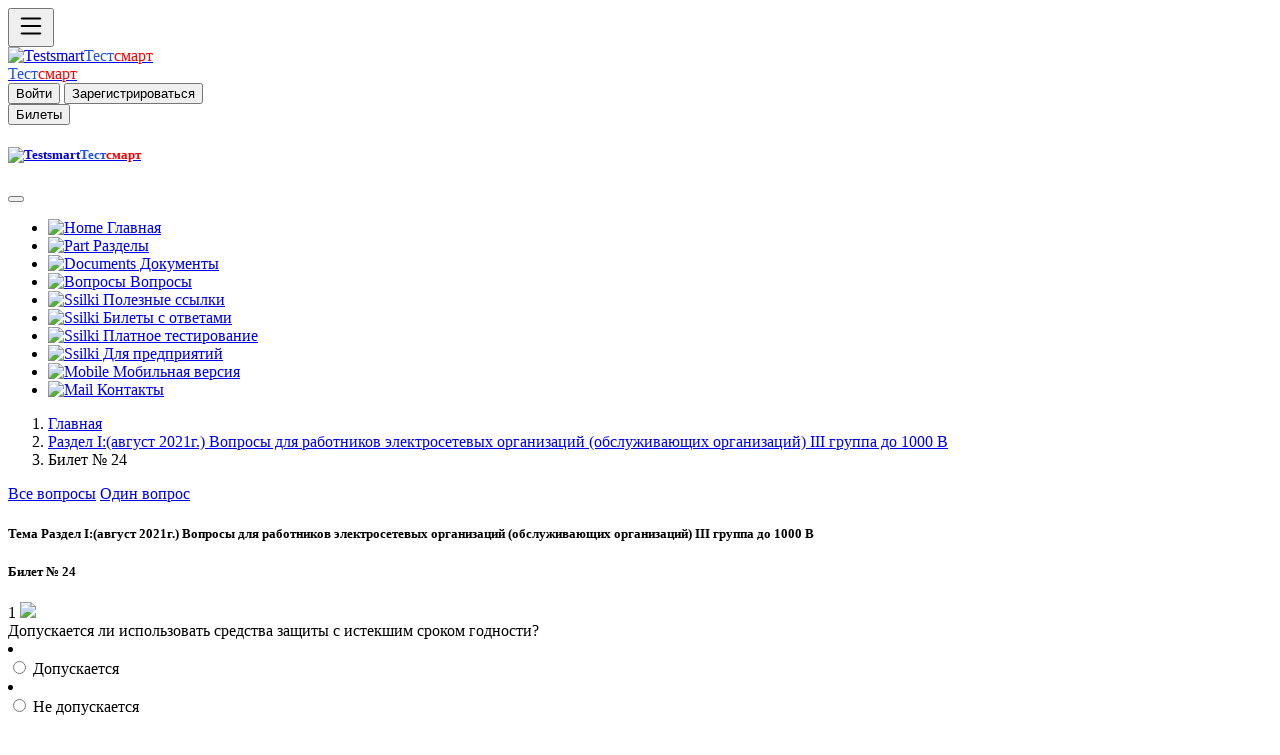

--- FILE ---
content_type: text/html; charset=UTF-8
request_url: https://testsmart.ru/oxrana/full/704/24/
body_size: 10282
content:
<!doctype html>
<html><head>
<meta charset="utf-8">
<meta http-equiv="X-UA-Compatible" content="IE=edge">
<meta name="viewport" content="width=device-width, initial-scale=1">
<title>Билет № 24 | Тест смарт онлайн тестирование бесплатно. Вопросы и ответы Ростехнадзора.</title>
<meta name="description" content="Раздел I:(август 2021г.) Вопросы для работников электросетевых организаций (обслуживающих организаций) III  группа  до 1000 В Билет № 24  Тест смарт онлайн тестирование бесплатно. Вопросы и ответы Ростехнадзора.">
<meta name="keywords" content="Раздел I:(август 2021г.) Вопросы для работников электросетевых организаций (обслуживающих организаций) III  группа  до 1000 В Билет № 24 тестирование, бесплатно">
<meta name="abstract" content="Online тестирование, охрана труда, электробезопасность, промышленная безопасность.  Тест смарт онлайн тестирование для аттестации по профессии. Вопросы и ответы Ростехнадзора.">
<meta name="subject" content="Оnline тестирование. Тест смарт онлайн тестирование для аттестации по профессии. Вопросы и ответы.">
<meta http-equiv="Last-Modified" content="Sun, 29 Aug 2021 15:48:34 GMT">
<meta property="og:locale" content="ru_RU"/>
<meta property="og:type" content="article"/>
<meta property="og:title" content="Билет № 24"/>
<meta property="og:description" content="Раздел I:(август 2021г.) Вопросы для работников электросетевых организаций (обслуживающих организаций) III  группа  до 1000 В Билет № 24"/>
<meta property="og:image" content=""/>
<meta property="og:url" content="https://testsmart.ru/oxrana/full/704/24"/>
<meta property="og:site_name" content="Онлайн тестирование по промышленной безопасности электробезопасности и по рабочим профессиям| Тестсмарт онлайн тестирование для аттестации по профессии. Вопросы и ответы"/>
<meta property="og:locale" content="ru_RU"/>
<meta property="og:type" content="article"/>
<meta property="og:title" content=" Билет № 24"/>
<meta property="og:description" content="Раздел I:(август 2021г.) Вопросы для работников электросетевых организаций (обслуживающих организаций) III  группа  до 1000 В Билет № 24"/>
<meta property="og:image" content=""/>
<meta property="og:url" content="https://testsmart.ru/"/>
<meta property="og:site_name" content="Тестсмарт - сайт онлайн тестирования"/>
<meta name="twitter:card" content="summary">
<meta name="twitter:site" content="Автор">
<meta name="twitter:title" content="Онлайн тестирование по промышленной безопасности| Тестсмарт онлайн тестирование для аттестации по профессии. Вопросы и ответы.">
<meta name="twitter:description" content="Раздел I:(август 2021г.) Вопросы для работников электросетевых организаций (обслуживающих организаций) III  группа  до 1000 В Билет № 24 Онлайн проверка знаний.">
<meta name="twitter:image" content="">
<meta itemprop="name" content="Билет № 24"/>
<meta itemprop="description" content="Бесплатное тестирование по вопросам охраны труда, промышленной безопасности (тесты Ростехнадзора), электробезопасности. Онлайн проверка знаний."/>
<meta itemprop="image" content="https://testsmart.ru/apt/im/faq1.jpg"/>
<link rel="shortcut icon" href="/apt/im/favicon.svg" type="image/svg+xml">
<link rel="apple-touch-icon" sizes="57x57" href="/apt/im/apple-icon-57x57.png">
<link rel="apple-touch-icon" sizes="60x60" href="/apt/im/apple-icon-60x60.png">
<link rel="apple-touch-icon" sizes="72x72" href="/apt/im/apple-icon-72x72.png">
<link rel="apple-touch-icon" sizes="76x76" href="/apt/im/apple-icon-76x76.png">
<link rel="apple-touch-icon" sizes="114x114" href="/apt/im/apple-icon-114x114.png">
<link rel="apple-touch-icon" sizes="120x120" href="/apt/im/apple-icon-120x120.png">
<link rel="apple-touch-icon" sizes="144x144" href="/apt/im/apple-icon-144x144.png">
<link rel="apple-touch-icon" sizes="152x152" href="/apt/im/apple-icon-152x152.png">
<link rel="apple-touch-icon" sizes="180x180" href="/apt/im/apple-icon-180x180.png">
<link rel="icon" type="image/png" sizes="192x192"  href="/apt/im/android-icon-192x192.png">
<link rel="icon" type="image/png" sizes="32x32" href="/apt/im/favicon-32x32.png">
<link rel="icon" type="image/png" sizes="96x96" href="/apt/im/favicon-96x96.png">
<link rel="icon" type="image/png" sizes="16x16" href="/apt/im/favicon-16x16.png">
<link rel="manifest" href="/apt/im/manifest.json">
<link rel="manifest" href="/apt/im/yandex-manifest.json">
<link href="/apt/css/bootstrap.min.css" rel="stylesheet">
<link href="/apt/css/style.css" rel="stylesheet" type="text/css">
<!-- HTML5 shim and Respond.js for IE8 support of HTML5 elements and media queries -->
<!-- WARNING: Respond.js doesn't work if you view the page via file:// -->
<!--[if lt IE 9]>
      <script src="https://oss.maxcdn.com/html5shiv/3.7.2/html5shiv.min.js"></script>
      <script src="https://oss.maxcdn.com/respond/1.4.2/respond.min.js"></script>
    <![endif]-->
<!-- jQuery (necessary for Bootstrap's JavaScript plugins) -->
<script src="https://code.jquery.com/jquery.min.js"></script>
<!-- Include all compiled plugins (below), or include individual files as needed -->
<script src="/apt/js/bootstrap.min.js"></script>
<script>
  $(function () { 
    $("[data-toggle='tooltip']").tooltip(); 
  });

</script> 
<!-- Yandex.RTB -->
<script>window.yaContextCb=window.yaContextCb||[]</script>
<script src="https://yandex.ru/ads/system/context.js" async></script>
</head>
<body>
<div class="conteiner">
<div class="op d-flex flex-row bg-light fixed-top shadow-sm border-bottom"  tabindex="1">
<div id="logo" class="d-flex justify-content-start lkp">
<button class="btn btn-light" type="button" data-bs-toggle="offcanvas" data-bs-target="#offcanvasExample" aria-controls="offcanvasExample" ><svg xmlns="http://www.w3.org/2000/svg" width="30" height="30" fill="currentColor" class="bi bi-list" viewBox="0 0 16 16">
  <path fill-rule="evenodd" d="M2.5 12a.5.5 0 0 1 .5-.5h10a.5.5 0 0 1 0 1H3a.5.5 0 0 1-.5-.5zm0-4a.5.5 0 0 1 .5-.5h10a.5.5 0 0 1 0 1H3a.5.5 0 0 1-.5-.5zm0-4a.5.5 0 0 1 .5-.5h10a.5.5 0 0 1 0 1H3a.5.5 0 0 1-.5-.5z"/>
</svg></button>
</div>
<div class="d-flex justify-content-center ckp">
  
<div class="bdf">
  <a class="d-inline-flex link-body-emphasis text-decoration-none" href="/"><img src="/apt/im/fvh.png" class="imba" alt="Testsmart"><span class="fs-3" style="color: #1F50E8">Тест</span><span class="fs-3" style="color: #FF0000">смарт</span></a>
</div>
  <div class="fbd">
  <a class="d-inline-flex link-body-emphasis text-decoration-none" href="/"><span class="fs-5 mt-2" style="color: #1F50E8">Тест</span><span class="fs-5  mt-2" style="color: #FF0000">смарт</span></a>

</div></div>
<div class="d-flex justify-content-end rkp" >
<div id="fdn">
               <button type="submit" class="btn btn-outline-primary  text-end" data-bs-toggle="modal" data-bs-target="#enter">Войти</button>
               <button type="submit" class="btn btn-outline-primary "data-bs-toggle="modal" data-bs-target="#reg" >Зарегистрироваться</button>
        </div>
<div id="sen">
<button type="submit" class="btn btn-outline-secondary" data-bs-toggle="modal" data-bs-target="#bil">
Билеты
</button>
</div>
</div>
</div></div>
<div class="offcanvas offcanvas-start d-flex flex-column flex-shrink-0 p-3 bg-body-tertiary" tabindex="-1" id="offcanvasExample" aria-labelledby="offcanvasExampleLabel">
  <div class="offcanvas-header">
    <h5 class="offcanvas-title" id="offcanvasExampleLabel"><a class="d-inline-flex link-body-emphasis text-decoration-none" href="/"><img src="/apt/im/fvh.png" class="imba" alt="Testsmart"><span class="fs-3" style="color: #1F50E8">Тест</span><span class="fs-3" style="color: #FF0000">смарт</span></a></h5>
    <button type="button" class="btn-close" data-bs-dismiss="offcanvas" aria-label="Закрыть"></button>
  </div>
  <div class="offcanvas-body">
        <div class="nem">
        <ul class="nav nav-pills flex-column mb-auto">
          <li class="nav-item">
          <a href="/" class="nav-link link-body-emphasis fs-5"><img src="/apt/im/hm.png" width="18px" alt="Home"> Главная</a>
          </li>
          <li>
            <a href="/razdel/" class="nav-link link-body-emphasis fs-5"><img src="/apt/im/raz.png" width="18px" alt="Part"> Разделы</a>
          </li>
             <li >
            <a  href="/doc/" class="nav-link link-body-emphasis fs-5"><img src="/apt/im/doc.png" width="18px" alt="Documents"> Документы</a>
          </li>
          <li >
            <a  href="/quest/" class="nav-link link-body-emphasis fs-5"><img src="/apt/im/quest.png" width="18px" alt="Вопросы"> Вопросы</a>
          </li>          
          <li>
            <a href="/ved/" class="nav-link link-body-emphasis fs-5"><img src="/apt/im/ssil.png" width="18px" alt="Ssilki"> Полезные ссылки  </a>
          </li>       
          
             <li>
            <a href="https://my.testsmart.ru/" class="nav-link link-body-emphasis fs-5"><img src="/apt/im/bilet.png" width="18px" alt="Ssilki"> Билеты с ответами</a>
          </li>
             <li>
            <a href="https://ms.testsmart.ru/" class="nav-link link-body-emphasis fs-5"><img src="/apt/im/test.png" width="18px" alt="Ssilki"> Платное тестирование</a>
          </li>
             <li>
            <a href="https://demo.testsmart.ru/" class="nav-link link-body-emphasis fs-5"><img src="/apt/im/pred.png" width="18px" alt="Ssilki"> Для предприятий</a>
          </li>
                     <li>
          <a  href="https://ms.testsmart.ru/phone/"class="nav-link link-body-emphasis fs-5"><img src="/apt/im/phn.png" width="18px" alt="Mobile"> Мобильная версия</a>
           </li>
           <li >
            <a  href="/kontakt/" class="nav-link link-body-emphasis fs-5"><img src="/apt/im/ma.png" width="18px" alt="Mail"> Контакты</a>
          </li>
        </ul> 

  </div>
</div>
</div>
<div class="jp">

<div class="opt"></div> 

<div class="d-flex flex-row">
<div class="rww">
<div class="d-flex justify-content-start ctf">
<nav aria-label="breadcrumb">
<ol class="breadcrumb mx-5" id="gol">
  <li class="breadcrumb-item"><a href="/">Главная</a></li>
  <li class="breadcrumb-item"><a href="/oxrana/full/704">Раздел I:(август 2021г.) Вопросы для работников электросетевых организаций (обслуживающих организаций) III  группа  до 1000 В</a></li>
  <li class="breadcrumb-item active">Билет № 24 </li>
</ol>
</nav></div>
<div class="d-flex justify-content-end fdc" >
<div class="btn-group">
  <a href="/oxrana/full/704/24" class="btn btn-primary active"  aria-current="page">Все вопросы</a>
  <a href="/oxrana/one/704/24" class="btn btn-primary">Один вопрос</a>
</div></div></div></div>  
<div  class="conteiner mt-3">
     <div class="row my-3" >
   <div class="lmen"> </div> 
<div class="tbl">
   
<form name="test">
<div class="card ">
  <div class="card-header">

<h5><strong>
                    Тема  Раздел I:(август 2021г.) Вопросы для работников электросетевых организаций (обслуживающих организаций) III  группа  до 1000 В</strong> </h5>
  </div>
  
    <div class="card-header">

<h5><strong>
                      Билет № 24 </strong> </h5>
  </div><div id="lok">

 <div class="quest">
    1 <img src="/apt/im/pixel.gif" width="20" name="a1"><div itemprop="name">Допускается ли использовать средства защиты с истекшим сроком годности? </div>
</div>

<div class="ans">
    
               <li class="list-group-item">
               <div class="form-check">
     <input class="form-check-input" type="radio" name="r1" value="0" id="box" >
    <label class="form-check-label" for="box">Допускается</label>
    </div>
    </li> 
               <li class="list-group-item">
               <div class="form-check">
     <input class="form-check-input" type="radio" name="r1" value="0" id="box1" >
    <label class="form-check-label" for="box1">Не допускается</label>
    </div>
    </li> 
               <li class="list-group-item">
               <div class="form-check">
     <input class="form-check-input" type="radio" name="r1" value="0" id="box2" >
    <label class="form-check-label" for="box2">Допускается, при отсутствии внешних повреждений</label>
    </div>
    </li> 
               <li class="list-group-item">
               <div class="form-check">
     <input class="form-check-input" type="radio" name="r1" value="0" id="box3" >
    <label class="form-check-label" for="box3">Допускается, с разрешения непосредственного руководителя</label>
    </div>
    </li> 
  
</div></div></div>

         <div class="card"><div id="lok">
 <div class="quest">
     <div itemscope itemtype="http://schema.org/Question">
    2 <img src="/apt/im/pixel.gif" width="20" name="a2"><div itemprop="name">Какие из перечисленных электрозащитных средств и средств индивидуальной защиты не нумеруются для учета при вводе их в эксплуатацию? </div>
</div></div>

<div class="ans">
    
               <li class="list-group-item">
               <div class="form-check">
     <input class="form-check-input" type="radio" name="r2" value="1" id="box4" >
    <label class="form-check-label" for="box4">Каски защитные, диэлектрические ковры, изолирующие подставки, плакаты безопасности, защитные ограждения, штанги для переноса и выравнивания потенциала</label>
    </div>
    </li> 
               <li class="list-group-item">
               <div class="form-check">
     <input class="form-check-input" type="radio" name="r2" value="1" id="box5" >
    <label class="form-check-label" for="box5">Диэлектрические перчатки, галоши, боты</label>
    </div>
    </li> 
               <li class="list-group-item">
               <div class="form-check">
     <input class="form-check-input" type="radio" name="r2" value="1" id="box6" >
    <label class="form-check-label" for="box6">Изолирующие накладки и колпаки</label>
    </div>
    </li> 
               <li class="list-group-item">
               <div class="form-check">
     <input class="form-check-input" type="radio" name="r2" value="1" id="box7" >
    <label class="form-check-label" for="box7">Лестницы приставные и стремянки изолирующие стеклопластиковые</label>
    </div>
    </li> 
  
  
</div></div></div>

             <div class="card"><div id="lok">
 <div class="quest">
     <div itemscope itemtype="http://schema.org/Question">
    3 <img src="/apt/im/pixel.gif" width="20" name="a3"><div itemprop="name">С какой периодичностью должны проверяться наличие и состояние средств защиты работником, ответственным за их состояние, с записью результатов осмотра в журнал? </div>
</div></div>

<div class="ans">
    
               <li class="list-group-item">
               <div class="form-check">
     <input class="form-check-input" type="radio" name="r3" value="2" id="box8" >
    <label class="form-check-label" for="box8">Не реже 1 раза в 6 месяцев, а для переносных заземлений - не реже 1 раза в 3 месяца</label>
    </div>
    </li> 
               <li class="list-group-item">
               <div class="form-check">
     <input class="form-check-input" type="radio" name="r3" value="2" id="box9" >
    <label class="form-check-label" for="box9">Для всех средств защиты 1 раз в 9 месяцев</label>
    </div>
    </li> 
               <li class="list-group-item">
               <div class="form-check">
     <input class="form-check-input" type="radio" name="r3" value="2" id="box10" >
    <label class="form-check-label" for="box10">1 раз в 9 месяцев, а для переносных заземлений - 1 раз в 6 месяцев</label>
    </div>
    </li> 
               <li class="list-group-item">
               <div class="form-check">
     <input class="form-check-input" type="radio" name="r3" value="2" id="box11" >
    <label class="form-check-label" for="box11">Только в ходе годовой инвентаризации материальных средств</label>
    </div>
    </li> 
  
  
</div></div></div>

             <div class="card"><div id="lok">
 <div class="quest">
     <div itemscope itemtype="http://schema.org/Question">
    4 <img src="/apt/im/pixel.gif" width="20" name="a4"><div itemprop="name">Каким образом работник при непосредственном использовании может определить, что электрозащитные средства прошли эксплуатационные испытания и пригодны для применения? </div>
</div></div>

<div class="ans">
    
               <li class="list-group-item">
               <div class="form-check">
     <input class="form-check-input" type="radio" name="r4" value="3" id="box12" >
    <label class="form-check-label" for="box12">По протоколам эксплуатационных испытаний</label>
    </div>
    </li> 
               <li class="list-group-item">
               <div class="form-check">
     <input class="form-check-input" type="radio" name="r4" value="3" id="box13" >
    <label class="form-check-label" for="box13">По штампу или маркировке на средстве защиты</label>
    </div>
    </li> 
               <li class="list-group-item">
               <div class="form-check">
     <input class="form-check-input" type="radio" name="r4" value="3" id="box14" >
    <label class="form-check-label" for="box14">По записи в Журнале испытаний средств защиты</label>
    </div>
    </li> 
               <li class="list-group-item">
               <div class="form-check">
     <input class="form-check-input" type="radio" name="r4" value="3" id="box15" >
    <label class="form-check-label" for="box15">По внешнему виду средств защиты</label>
    </div>
    </li> 
  
  
</div></div></div>

             <div class="card"><div id="lok">
 <div class="quest">
     <div itemscope itemtype="http://schema.org/Question">
    5 <img src="/apt/im/pixel.gif" width="20" name="a5"><div itemprop="name">Как должны маркироваться средства защиты, не выдержавшие испытания? </div>
</div></div>

<div class="ans">
    
               <li class="list-group-item">
               <div class="form-check">
     <input class="form-check-input" type="radio" name="r5" value="4" id="box16" >
    <label class="form-check-label" for="box16">Штамп испытания должен быть перечеркнут красной краской</label>
    </div>
    </li> 
               <li class="list-group-item">
               <div class="form-check">
     <input class="form-check-input" type="radio" name="r5" value="4" id="box17" >
    <label class="form-check-label" for="box17">Штамп испытания должен быть перечеркнут черной краской</label>
    </div>
    </li> 
               <li class="list-group-item">
               <div class="form-check">
     <input class="form-check-input" type="radio" name="r5" value="4" id="box18" >
    <label class="form-check-label" for="box18">Штамп испытания должен быть перечеркнут белой краской</label>
    </div>
    </li> 
               <li class="list-group-item">
               <div class="form-check">
     <input class="form-check-input" type="radio" name="r5" value="4" id="box19" >
    <label class="form-check-label" for="box19">Средство защиты должно быть механически повреждено</label>
    </div>
    </li> 
  
  
</div></div></div>

             <div class="card"><div id="lok">
 <div class="quest">
     <div itemscope itemtype="http://schema.org/Question">
    6 <img src="/apt/im/pixel.gif" width="20" name="a6"><div itemprop="name">Какое значение напряжения должно применяться для испытания основных изолирующих электрозащитных средств, предназначенных для электроустановок напряжением выше 1 до 35 кВ включительно? </div>
</div></div>

<div class="ans">
    
               <li class="list-group-item">
               <div class="form-check">
     <input class="form-check-input" type="radio" name="r6" value="5" id="box20" >
    <label class="form-check-label" for="box20">Равное 3-кратному линейному, но не ниже 40 кВ</label>
    </div>
    </li> 
               <li class="list-group-item">
               <div class="form-check">
     <input class="form-check-input" type="radio" name="r6" value="5" id="box21" >
    <label class="form-check-label" for="box21">Равное 3-кратному линейному, но не более 40 кВ</label>
    </div>
    </li> 
               <li class="list-group-item">
               <div class="form-check">
     <input class="form-check-input" type="radio" name="r6" value="5" id="box22" >
    <label class="form-check-label" for="box22">Равное 3-кратному фазному</label>
    </div>
    </li> 
               <li class="list-group-item">
               <div class="form-check">
     <input class="form-check-input" type="radio" name="r6" value="5" id="box23" >
    <label class="form-check-label" for="box23">Равное 2-кратному фазному</label>
    </div>
    </li> 
  
  
</div></div></div>

             <div class="card"><div id="lok">
 <div class="quest">
     <div itemscope itemtype="http://schema.org/Question">
    7 <img src="/apt/im/pixel.gif" width="20" name="a7"><div itemprop="name">Какая должна быть, как правило, длительность приложения полного испытательного напряжения для изолирующих средств защиты из слоистых диэлектриков? </div>
</div></div>

<div class="ans">
    
               <li class="list-group-item">
               <div class="form-check">
     <input class="form-check-input" type="radio" name="r7" value="6" id="box24" >
    <label class="form-check-label" for="box24">1 минута</label>
    </div>
    </li> 
               <li class="list-group-item">
               <div class="form-check">
     <input class="form-check-input" type="radio" name="r7" value="6" id="box25" >
    <label class="form-check-label" for="box25">2 минуты</label>
    </div>
    </li> 
               <li class="list-group-item">
               <div class="form-check">
     <input class="form-check-input" type="radio" name="r7" value="6" id="box26" >
    <label class="form-check-label" for="box26">3 минуты</label>
    </div>
    </li> 
               <li class="list-group-item">
               <div class="form-check">
     <input class="form-check-input" type="radio" name="r7" value="6" id="box27" >
    <label class="form-check-label" for="box27">5 минут</label>
    </div>
    </li> 
  
  
</div></div></div>

             <div class="card"><div id="lok">
 <div class="quest">
     <div itemscope itemtype="http://schema.org/Question">
    8 <img src="/apt/im/pixel.gif" width="20" name="a8"><div itemprop="name">Какое обучение в обязательном порядке должны пройти сотрудники, чтобы получить допуск к работе на объекте? </div>
</div></div>

<div class="ans">
    
               <li class="list-group-item">
               <div class="form-check">
     <input class="form-check-input" type="radio" name="r8" value="7" id="box28" >
    <label class="form-check-label" for="box28">Обучение на курсах повышения квалификации по специальности</label>
    </div>
    </li> 
               <li class="list-group-item">
               <div class="form-check">
     <input class="form-check-input" type="radio" name="r8" value="7" id="box29" >
    <label class="form-check-label" for="box29">Обучение правилам действия в чрезвычайных ситуациях</label>
    </div>
    </li> 
               <li class="list-group-item">
               <div class="form-check">
     <input class="form-check-input" type="radio" name="r8" value="7" id="box30" >
    <label class="form-check-label" for="box30">Обучение и инструктаж по санитарно-гигиеническим правилам</label>
    </div>
    </li> 
               <li class="list-group-item">
               <div class="form-check">
     <input class="form-check-input" type="radio" name="r8" value="7" id="box31" >
    <label class="form-check-label" for="box31">Обучение мерам пожарной безопасности</label>
    </div>
    </li> 
  
  
</div></div></div>

             <div class="card"><div id="lok">
 <div class="quest">
     <div itemscope itemtype="http://schema.org/Question">
    9 <img src="/apt/im/pixel.gif" width="20" name="a9"><div itemprop="name">При каком количестве людей, единовременно находящихся на этаже здания сооружения, должны быть вывешены на видных местах планы эвакуации людей? </div>
</div></div>

<div class="ans">
    
               <li class="list-group-item">
               <div class="form-check">
     <input class="form-check-input" type="radio" name="r9" value="8" id="box32" >
    <label class="form-check-label" for="box32">10 и более человек</label>
    </div>
    </li> 
               <li class="list-group-item">
               <div class="form-check">
     <input class="form-check-input" type="radio" name="r9" value="8" id="box33" >
    <label class="form-check-label" for="box33">8 и более человек </label>
    </div>
    </li> 
               <li class="list-group-item">
               <div class="form-check">
     <input class="form-check-input" type="radio" name="r9" value="8" id="box34" >
    <label class="form-check-label" for="box34">5 и более человек</label>
    </div>
    </li> 
  
  
</div></div></div>

             <div class="card"><div id="lok">
 <div class="quest">
     <div itemscope itemtype="http://schema.org/Question">
    10 <img src="/apt/im/pixel.gif" width="20" name="a10"><div itemprop="name">В каком случае, в дополнение к плану эвакуации, должна быть разработана инструкция, определяющая действие персонала по эвакуации людей? </div>
</div></div>

<div class="ans">
    
               <li class="list-group-item">
               <div class="form-check">
     <input class="form-check-input" type="radio" name="r10" value="9" id="box35" >
    <label class="form-check-label" for="box35">На объектах с массовым пребыванием людей </label>
    </div>
    </li> 
               <li class="list-group-item">
               <div class="form-check">
     <input class="form-check-input" type="radio" name="r10" value="9" id="box36" >
    <label class="form-check-label" for="box36">На объектах с постоянным пребыванием людей в количестве сорока человек</label>
    </div>
    </li> 
               <li class="list-group-item">
               <div class="form-check">
     <input class="form-check-input" type="radio" name="r10" value="9" id="box37" >
    <label class="form-check-label" for="box37">На объектах с постоянным пребыванием людей в количестве тридцати человек</label>
    </div>
    </li> 
               <li class="list-group-item">
               <div class="form-check">
     <input class="form-check-input" type="radio" name="r10" value="9" id="box38" >
    <label class="form-check-label" for="box38">На объектах с постоянным пребыванием людей в количестве двадцати и более человек</label>
    </div>
    </li> 
  
  
</div></div></div>

             <div class="card"><div id="lok">
 <div class="quest">
     <div itemscope itemtype="http://schema.org/Question">
    11 <img src="/apt/im/pixel.gif" width="20" name="a11"><div itemprop="name">С какой периодичностью на объектах с массовым пребыванием людей должны проводиться практические тренировки по эвакуации людей при пожаре? </div>
</div></div>

<div class="ans">
    
               <li class="list-group-item">
               <div class="form-check">
     <input class="form-check-input" type="radio" name="r11" value="10" id="box39" >
    <label class="form-check-label" for="box39">Не реже одного раза в полугодие</label>
    </div>
    </li> 
               <li class="list-group-item">
               <div class="form-check">
     <input class="form-check-input" type="radio" name="r11" value="10" id="box40" >
    <label class="form-check-label" for="box40">Не реже одного раза в девять месяцев</label>
    </div>
    </li> 
               <li class="list-group-item">
               <div class="form-check">
     <input class="form-check-input" type="radio" name="r11" value="10" id="box41" >
    <label class="form-check-label" for="box41">Не реже одного раза в год</label>
    </div>
    </li> 
               <li class="list-group-item">
               <div class="form-check">
     <input class="form-check-input" type="radio" name="r11" value="10" id="box42" >
    <label class="form-check-label" for="box42">Не реже одного раза в три месяца</label>
    </div>
    </li> 
  
  
</div></div></div>

             <div class="card"><div id="lok">
 <div class="quest">
     <div itemscope itemtype="http://schema.org/Question">
    12 <img src="/apt/im/pixel.gif" width="20" name="a12"><div itemprop="name">Куда должны складываться использованные промасленные обтирочные материалы? </div>
</div></div>

<div class="ans">
    
               <li class="list-group-item">
               <div class="form-check">
     <input class="form-check-input" type="radio" name="r12" value="11" id="box43" >
    <label class="form-check-label" for="box43">В контейнеры из негорючего материала с закрывающейся крышкой </label>
    </div>
    </li> 
               <li class="list-group-item">
               <div class="form-check">
     <input class="form-check-input" type="radio" name="r12" value="11" id="box44" >
    <label class="form-check-label" for="box44">В специальные контейнеры вместимостью не более 1,0 м3 с надписью "Для ветоши"</label>
    </div>
    </li> 
               <li class="list-group-item">
               <div class="form-check">
     <input class="form-check-input" type="radio" name="r12" value="11" id="box45" >
    <label class="form-check-label" for="box45">В деревянные закрывающиеся ящики обработанные огнезащитными составами вместимостью не более 1,5 м3 с надписью "Для ветоши"</label>
    </div>
    </li> 
               <li class="list-group-item">
               <div class="form-check">
     <input class="form-check-input" type="radio" name="r12" value="11" id="box46" >
    <label class="form-check-label" for="box46">В металлические ведра с крышкой и надписью "Для ветоши"</label>
    </div>
    </li> 
  
  
</div></div></div>

             <div class="card"><div id="lok">
 <div class="quest">
     <div itemscope itemtype="http://schema.org/Question">
    13 <img src="/apt/im/pixel.gif" width="20" name="a13"><div itemprop="name">Какие электроустановки и электрические приборы подлежат отключению по окончании рабочего времени? </div>
</div></div>

<div class="ans">
    
               <li class="list-group-item">
               <div class="form-check">
     <input class="form-check-input" type="radio" name="r13" value="12" id="box47" >
    <label class="form-check-label" for="box47">Дежурное освещение</label>
    </div>
    </li> 
               <li class="list-group-item">
               <div class="form-check">
     <input class="form-check-input" type="radio" name="r13" value="12" id="box48" >
    <label class="form-check-label" for="box48">Установки пожаротушения и противопожарного водоснабжения</label>
    </div>
    </li> 
               <li class="list-group-item">
               <div class="form-check">
     <input class="form-check-input" type="radio" name="r13" value="12" id="box49" >
    <label class="form-check-label" for="box49">Установки пожарной и охранно-пожарной сигнализации</label>
    </div>
    </li> 
               <li class="list-group-item">
               <div class="form-check">
     <input class="form-check-input" type="radio" name="r13" value="12" id="box50" >
    <label class="form-check-label" for="box50">Электроустановки и бытовые электроприборы в помещениях, в которых по окончании рабочего времени отсутствует дежурный персонал</label>
    </div>
    </li> 
  
  
</div></div></div>

             <div class="card"><div id="lok">
 <div class="quest">
     <div itemscope itemtype="http://schema.org/Question">
    14 <img src="/apt/im/pixel.gif" width="20" name="a14"><div itemprop="name">С какой периодичностью должна проводиться перекатка пожарных рукавов? </div>
</div></div>

<div class="ans">
    
               <li class="list-group-item">
               <div class="form-check">
     <input class="form-check-input" type="radio" name="r14" value="13" id="box51" >
    <label class="form-check-label" for="box51">Не реже 1 раза в год</label>
    </div>
    </li> 
               <li class="list-group-item">
               <div class="form-check">
     <input class="form-check-input" type="radio" name="r14" value="13" id="box52" >
    <label class="form-check-label" for="box52">Не реже 1 раза в два года</label>
    </div>
    </li> 
               <li class="list-group-item">
               <div class="form-check">
     <input class="form-check-input" type="radio" name="r14" value="13" id="box53" >
    <label class="form-check-label" for="box53">Не реже 1 раза в три года</label>
    </div>
    </li> 
  
  
</div></div></div>

             <div class="card"><div id="lok">
 <div class="quest">
     <div itemscope itemtype="http://schema.org/Question">
    15 <img src="/apt/im/pixel.gif" width="20" name="a15"><div itemprop="name">С какой периодичностью руководитель организации должен обеспечивать проведение проверки работоспособности систем и средств противопожарной защиты объекта? </div>
</div></div>

<div class="ans">
    
               <li class="list-group-item">
               <div class="form-check">
     <input class="form-check-input" type="radio" name="r15" value="14" id="box54" >
    <label class="form-check-label" for="box54">Проверка работоспособности проводится только после ремонта водопроводной сети </label>
    </div>
    </li> 
               <li class="list-group-item">
               <div class="form-check">
     <input class="form-check-input" type="radio" name="r15" value="14" id="box55" >
    <label class="form-check-label" for="box55">Проверка работоспособности проводится только после подключения новых потребителей к водопроводной сети </label>
    </div>
    </li> 
               <li class="list-group-item">
               <div class="form-check">
     <input class="form-check-input" type="radio" name="r15" value="14" id="box56" >
    <label class="form-check-label" for="box56">Проверка работоспособности проводится не реже 1 раза в квартал</label>
    </div>
    </li> 
               <li class="list-group-item">
               <div class="form-check">
     <input class="form-check-input" type="radio" name="r15" value="14" id="box57" >
    <label class="form-check-label" for="box57">Проверка работоспособности проводится не реже 1 раза в год</label>
    </div>
    </li> 
  
  
</div></div></div>

             <div class="card"><div id="lok">
 <div class="quest">
     <div itemscope itemtype="http://schema.org/Question">
    16 <img src="/apt/im/pixel.gif" width="20" name="a16"><div itemprop="name">При каком условии разрешается использовать запас воды, предназначенный для нужд пожаротушения? </div>
</div></div>

<div class="ans">
    
               <li class="list-group-item">
               <div class="form-check">
     <input class="form-check-input" type="radio" name="r16" value="15" id="box58" >
    <label class="form-check-label" for="box58">При условии, что вода используется для хозяйственных нужд, в количестве не более 10 литров</label>
    </div>
    </li> 
               <li class="list-group-item">
               <div class="form-check">
     <input class="form-check-input" type="radio" name="r16" value="15" id="box59" >
    <label class="form-check-label" for="box59">При условии, что вода используется для производственных целей с последующим восстановлением израсходованного количества воды</label>
    </div>
    </li> 
               <li class="list-group-item">
               <div class="form-check">
     <input class="form-check-input" type="radio" name="r16" value="15" id="box60" >
    <label class="form-check-label" for="box60">При условии, что вода используется для производственных целей в случае аварийного прекращения подачи воды по трубопроводу</label>
    </div>
    </li> 
               <li class="list-group-item">
               <div class="form-check">
     <input class="form-check-input" type="radio" name="r16" value="15" id="box61" >
    <label class="form-check-label" for="box61">Использование для хозяйственных и (или) производственных целей запас воды, предназначенный для нужд пожаротушения, запрещается</label>
    </div>
    </li> 
  
  
</div></div></div>

             <div class="card"><div id="lok">
 <div class="quest">
     <div itemscope itemtype="http://schema.org/Question">
    17 <img src="/apt/im/pixel.gif" width="20" name="a17"><div itemprop="name">С какой периодичностью производится проверка работоспособности систем оповещения людей о пожаре? </div>
</div></div>

<div class="ans">
    
               <li class="list-group-item">
               <div class="form-check">
     <input class="form-check-input" type="radio" name="r17" value="16" id="box62" >
    <label class="form-check-label" for="box62">Не реже 1 раза в месяц</label>
    </div>
    </li> 
               <li class="list-group-item">
               <div class="form-check">
     <input class="form-check-input" type="radio" name="r17" value="16" id="box63" >
    <label class="form-check-label" for="box63">Это должны делать ответственные за пожарную безопасность в организации каждые 6 месяцев</label>
    </div>
    </li> 
               <li class="list-group-item">
               <div class="form-check">
     <input class="form-check-input" type="radio" name="r17" value="16" id="box64" >
    <label class="form-check-label" for="box64">Не реже 1 раза в квартал </label>
    </div>
    </li> 
               <li class="list-group-item">
               <div class="form-check">
     <input class="form-check-input" type="radio" name="r17" value="16" id="box65" >
    <label class="form-check-label" for="box65">Не реже 1 раза в год</label>
    </div>
    </li> 
  
  
</div></div></div>

            
</form></div> <div class="rmenn">

 <a class="btn btn-outline-primary m-1" id="knp" href="/oxrana/full/704/1/">Билет № 1</a> <a class="btn btn-outline-primary m-1" id="knp" href="/oxrana/full/704/2/">Билет № 2</a> <a class="btn btn-outline-primary m-1" id="knp" href="/oxrana/full/704/3/">Билет № 3</a> <a class="btn btn-outline-primary m-1" id="knp" href="/oxrana/full/704/4/">Билет № 4</a> <a class="btn btn-outline-primary m-1" id="knp" href="/oxrana/full/704/5/">Билет № 5</a> <a class="btn btn-outline-primary m-1" id="knp" href="/oxrana/full/704/6/">Билет № 6</a> <a class="btn btn-outline-primary m-1" id="knp" href="/oxrana/full/704/7/">Билет № 7</a> <a class="btn btn-outline-primary m-1" id="knp" href="/oxrana/full/704/8/">Билет № 8</a> <a class="btn btn-outline-primary m-1" id="knp" href="/oxrana/full/704/9/">Билет № 9</a> <a class="btn btn-outline-primary m-1" id="knp" href="/oxrana/full/704/10/">Билет № 10</a> <a class="btn btn-outline-primary m-1" id="knp" href="/oxrana/full/704/11/">Билет № 11</a> <a class="btn btn-outline-primary m-1" id="knp" href="/oxrana/full/704/12/">Билет № 12</a> <a class="btn btn-outline-primary m-1" id="knp" href="/oxrana/full/704/13/">Билет № 13</a> <a class="btn btn-outline-primary m-1" id="knp" href="/oxrana/full/704/14/">Билет № 14</a> <a class="btn btn-outline-primary m-1" id="knp" href="/oxrana/full/704/15/">Билет № 15</a> <a class="btn btn-outline-primary m-1" id="knp" href="/oxrana/full/704/16/">Билет № 16</a> <a class="btn btn-outline-primary m-1" id="knp" href="/oxrana/full/704/17/">Билет № 17</a> <a class="btn btn-outline-primary m-1" id="knp" href="/oxrana/full/704/18/">Билет № 18</a> <a class="btn btn-outline-primary m-1" id="knp" href="/oxrana/full/704/19/">Билет № 19</a> <a class="btn btn-outline-primary m-1" id="knp" href="/oxrana/full/704/20/">Билет № 20</a> <a class="btn btn-outline-primary m-1" id="knp" href="/oxrana/full/704/21/">Билет № 21</a> <a class="btn btn-outline-primary m-1" id="knp" href="/oxrana/full/704/22/">Билет № 22</a> <a class="btn btn-outline-primary m-1" id="knp" href="/oxrana/full/704/23/">Билет № 23</a> <a class="btn btn-outline-primary m-1" id="knp" href="/oxrana/full/704/24/">Билет № 24</a>              
</div> 
<div  class="conteiner">
     <div class="row my-3">
 <div class="lmen"></div>  
<div class="tbl">
<div class="card p-3">
<form name="res">
    <input type="hidden" name="test" value="Билет 24">
    <input type="hidden" name="regname" value="">
    <input type="hidden" name="score" value="">
    <input type="hidden" name="attempt" value="">  
    <div align="center">
       <div style="margin:30px;width:30%;"> <input class="btn btn-primary center-block btn-lg"  type="button" value="Отвечаю" onClick="check();result()" name="but"></div>
      <a href="https://my.testsmart.ru/bilet/704" target="_blank" class="btn btn-primary btn-lg m-2" type="button">Билеты с ответами</a></div><p>&nbsp;</p>            

       <div class="input-group"><textarea name="mark" class="form-control" cols="30" rows="7"  readonly></textarea></div>

  </div>
</form></div></div> 
<script type="text/JavaScript" language="JavaScript" >
var ans0 = new Array('0100','1000','1000','0100','1000','1000','0001','0001','100','1000','1000','1000','0001','100','0010','0001','0010');
var ball = new Array(1);

testName = 'Билет 24';
showCorrWrong = true;
maxAttempts = 1;
startDoc = testName;
testDoc = testName+'1';

imgYes = new Image;
imgNo = new Image;
imgYes.src = '/apt/im/yes.png';
imgNo.src = '/apt/im/no.png';

regname='';
score=0;
score0=0;
attempt=0;  
      </script>
   <script type="text/JavaScript" language="JavaScript" src="/apt/jjs/sPage.js"></script>
</div>
 <div class="rment">

 <a class="btn btn-outline-primary m-1" id="knp" href="/oxrana/full/704/1/">Билет № 1</a> <a class="btn btn-outline-primary m-1" id="knp" href="/oxrana/full/704/2/">Билет № 2</a> <a class="btn btn-outline-primary m-1" id="knp" href="/oxrana/full/704/3/">Билет № 3</a> <a class="btn btn-outline-primary m-1" id="knp" href="/oxrana/full/704/4/">Билет № 4</a> <a class="btn btn-outline-primary m-1" id="knp" href="/oxrana/full/704/5/">Билет № 5</a> <a class="btn btn-outline-primary m-1" id="knp" href="/oxrana/full/704/6/">Билет № 6</a> <a class="btn btn-outline-primary m-1" id="knp" href="/oxrana/full/704/7/">Билет № 7</a> <a class="btn btn-outline-primary m-1" id="knp" href="/oxrana/full/704/8/">Билет № 8</a> <a class="btn btn-outline-primary m-1" id="knp" href="/oxrana/full/704/9/">Билет № 9</a> <a class="btn btn-outline-primary m-1" id="knp" href="/oxrana/full/704/10/">Билет № 10</a> <a class="btn btn-outline-primary m-1" id="knp" href="/oxrana/full/704/11/">Билет № 11</a> <a class="btn btn-outline-primary m-1" id="knp" href="/oxrana/full/704/12/">Билет № 12</a> <a class="btn btn-outline-primary m-1" id="knp" href="/oxrana/full/704/13/">Билет № 13</a> <a class="btn btn-outline-primary m-1" id="knp" href="/oxrana/full/704/14/">Билет № 14</a> <a class="btn btn-outline-primary m-1" id="knp" href="/oxrana/full/704/15/">Билет № 15</a> <a class="btn btn-outline-primary m-1" id="knp" href="/oxrana/full/704/16/">Билет № 16</a> <a class="btn btn-outline-primary m-1" id="knp" href="/oxrana/full/704/17/">Билет № 17</a> <a class="btn btn-outline-primary m-1" id="knp" href="/oxrana/full/704/18/">Билет № 18</a> <a class="btn btn-outline-primary m-1" id="knp" href="/oxrana/full/704/19/">Билет № 19</a> <a class="btn btn-outline-primary m-1" id="knp" href="/oxrana/full/704/20/">Билет № 20</a> <a class="btn btn-outline-primary m-1" id="knp" href="/oxrana/full/704/21/">Билет № 21</a> <a class="btn btn-outline-primary m-1" id="knp" href="/oxrana/full/704/22/">Билет № 22</a> <a class="btn btn-outline-primary m-1" id="knp" href="/oxrana/full/704/23/">Билет № 23</a> <a class="btn btn-outline-primary m-1" id="knp" href="/oxrana/full/704/24/">Билет № 24</a>              
</div> 
<div class="modal fade" id="bil" tabindex="-1" aria-labelledby="bilLabel" aria-hidden="true">
  <div class="modal-dialog">
    <div class="modal-content">
      <div class="modal-header">
        <h1 class="modal-title fs-5" id="r">Вход</h1>
        <button type="button" class="btn-close" data-bs-dismiss="modal" aria-label="Закрыть"></button>
      </div>
      <div class="modal-body">
       <a class="btn btn-outline-primary m-1" id="knp" href="/oxrana/full/704/1/">Билет № 1</a> <a class="btn btn-outline-primary m-1" id="knp" href="/oxrana/full/704/2/">Билет № 2</a> <a class="btn btn-outline-primary m-1" id="knp" href="/oxrana/full/704/3/">Билет № 3</a> <a class="btn btn-outline-primary m-1" id="knp" href="/oxrana/full/704/4/">Билет № 4</a> <a class="btn btn-outline-primary m-1" id="knp" href="/oxrana/full/704/5/">Билет № 5</a> <a class="btn btn-outline-primary m-1" id="knp" href="/oxrana/full/704/6/">Билет № 6</a> <a class="btn btn-outline-primary m-1" id="knp" href="/oxrana/full/704/7/">Билет № 7</a> <a class="btn btn-outline-primary m-1" id="knp" href="/oxrana/full/704/8/">Билет № 8</a> <a class="btn btn-outline-primary m-1" id="knp" href="/oxrana/full/704/9/">Билет № 9</a> <a class="btn btn-outline-primary m-1" id="knp" href="/oxrana/full/704/10/">Билет № 10</a> <a class="btn btn-outline-primary m-1" id="knp" href="/oxrana/full/704/11/">Билет № 11</a> <a class="btn btn-outline-primary m-1" id="knp" href="/oxrana/full/704/12/">Билет № 12</a> <a class="btn btn-outline-primary m-1" id="knp" href="/oxrana/full/704/13/">Билет № 13</a> <a class="btn btn-outline-primary m-1" id="knp" href="/oxrana/full/704/14/">Билет № 14</a> <a class="btn btn-outline-primary m-1" id="knp" href="/oxrana/full/704/15/">Билет № 15</a> <a class="btn btn-outline-primary m-1" id="knp" href="/oxrana/full/704/16/">Билет № 16</a> <a class="btn btn-outline-primary m-1" id="knp" href="/oxrana/full/704/17/">Билет № 17</a> <a class="btn btn-outline-primary m-1" id="knp" href="/oxrana/full/704/18/">Билет № 18</a> <a class="btn btn-outline-primary m-1" id="knp" href="/oxrana/full/704/19/">Билет № 19</a> <a class="btn btn-outline-primary m-1" id="knp" href="/oxrana/full/704/20/">Билет № 20</a> <a class="btn btn-outline-primary m-1" id="knp" href="/oxrana/full/704/21/">Билет № 21</a> <a class="btn btn-outline-primary m-1" id="knp" href="/oxrana/full/704/22/">Билет № 22</a> <a class="btn btn-outline-primary m-1" id="knp" href="/oxrana/full/704/23/">Билет № 23</a> <a class="btn btn-outline-primary m-1" id="knp" href="/oxrana/full/704/24/">Билет № 24</a>

      </div>

    </div>
  </div>
</div>
</div>
<div class="container m-5" id="footer">
  <footer class="row row-cols-1 row-cols-sm-2 row-cols-md-5 py-5 my-5 border-top" id="footer">
    <div class="col mb-3">
      <a href="/" class="d-flex align-items-center mb-3 link-body-emphasis text-decoration-none">
        <svg class="bi me-2" width="40" height="32"><use xlink:href="#bootstrap"></use></svg>
      </a>
      <p class="text-body-secondary">© 2011-2026 All Rights Reserved.</p>
    </div>

    <div class="col mb-3">

    </div>

   <div class="col mb-3">
      <h5>Разделы</h5>
      <ul class="nav flex-column">
        <li class="nav-item mb-2"><a href="/" class="nav-link p-0 text-body-secondary">Главная</a></li>
        <li class="nav-item mb-2"><a href="/razdel/" class="nav-link p-0 text-body-secondary">Разделы</a></li>
        <li class="nav-item mb-2"><a href="/doc/" class="nav-link p-0 text-body-secondary">Документы</a></li>
        
        <li class="nav-item mb-2"><a href="/kontakt/" class="nav-link p-0 text-body-secondary">Контакты</a></li>
      </ul>
    </div>

    <div class="col mb-3">
      <h5>Сервисы</h5>
      <ul class="nav flex-column">
        <li class="nav-item mb-2"><a href="https://demo.testsmart.ru/" class="nav-link p-0 text-body-secondary">Для предприятий</a></li>
        <li class="nav-item mb-2"><a href="https://my.testsmart.ru/" class="nav-link p-0 text-body-secondary">Магазин</a></li>
        <li class="nav-item mb-2"><a href="https://mss.testsmart.ru/" class="nav-link p-0 text-body-secondary">Тестирование</a></li>
        <li class="nav-item mb-2"><a href="/ved/" class="nav-link p-0 text-body-secondary">Инструкции</a></li>
       
      </ul>
    </div>

    <div class="col mb-3">
      <h5>Полезные ссылки</h5>
      <ul class="nav flex-column">
        <li class="nav-item mb-2"><a href="https://gosnadzor.ru/" class="nav-link p-0 text-body-secondary">Ростехназор</a></li>
        <li class="nav-item mb-2"><a href="https://eisot.rosmintrud.ru/" class="nav-link p-0 text-body-secondary">Минтруда</a></li>
        <li class="nav-item mb-2"><a href="https://rostransnadzor.gov.ru/" class="nav-link p-0 text-body-secondary">Минтранспорта</a></li>
        <li class="nav-item mb-2"><a href="http://pravo.gov.ru/" class="nav-link p-0 text-body-secondary">Портал документов</a></li>
        <li class="nav-item mb-2"><a href="https://mchs.gov.ru" class="nav-link p-0 text-body-secondary">МЧС</a></li>
      </ul>
    </div>

  </footer>
</div>  
<footer class="container col my-5" id="foott">
        <p>Copyright © 2011-2026 All Rights Reserved. Template by <a href="https://www.crazyjoe.ru/">"Crazy Joe"</a></p>
      </footer>
    <div style="display:none"> <!--LiveInternet counter--><a href="https://www.liveinternet.ru/click"
target="_blank"><img id="licnt6E1A" width="88" height="15" style="border:0" 
title="LiveInternet: показано число посетителей за сегодня"
src="[data-uri]"
alt=""/></a><script>(function(d,s){d.getElementById("licnt6E1A").src=
"https://counter.yadro.ru/hit?t26.6;r"+escape(d.referrer)+
((typeof(s)=="undefined")?"":";s"+s.width+"*"+s.height+"*"+
(s.colorDepth?s.colorDepth:s.pixelDepth))+";u"+escape(d.URL)+
";h"+escape(d.title.substring(0,150))+";"+Math.random()})
(document,screen)</script><!--/LiveInternet-->
<!-- Yandex.Metrika informer -->
<a href="https://metrika.yandex.ru/stat/?id=21637411&amp;from=informer"
target="_blank" rel="nofollow"><img src="https://informer.yandex.ru/informer/21637411/3_1_FFFFFFFF_EFEFEFFF_0_pageviews"
style="width:88px; height:31px; border:0;" alt="Яндекс.Метрика" title="Яндекс.Метрика: данные за сегодня (просмотры, визиты и уникальные посетители)" class="ym-advanced-informer" data-cid="21637411" data-lang="ru" /></a>
<!-- /Yandex.Metrika informer -->

<!-- Yandex.Metrika counter -->
<script type="text/javascript" >
   (function(m,e,t,r,i,k,a){m[i]=m[i]||function(){(m[i].a=m[i].a||[]).push(arguments)};
   m[i].l=1*new Date();
   for (var j = 0; j < document.scripts.length; j++) {if (document.scripts[j].src === r) { return; }}
   k=e.createElement(t),a=e.getElementsByTagName(t)[0],k.async=1,k.src=r,a.parentNode.insertBefore(k,a)})
   (window, document, "script", "https://mc.yandex.ru/metrika/tag.js", "ym");

   ym(21637411, "init", {
        clickmap:true,
        trackLinks:true,
        accurateTrackBounce:true
   });
</script>
<noscript><div><img src="https://mc.yandex.ru/watch/21637411" style="position:absolute; left:-9999px;" alt="" /></div></noscript>
<!-- /Yandex.Metrika counter -->
</div>
</body>
</html>
<div class="modal fade" id="enter" tabindex="-1" aria-labelledby="enterLabel" aria-hidden="true">
  <div class="modal-dialog">
    <div class="modal-content">
      <div class="modal-header">
        <h1 class="modal-title fs-5" id="r">Вход</h1>
        <button type="button" class="btn-close" data-bs-dismiss="modal" aria-label="Закрыть"></button>
      </div>
      <div class="modal-body">
        <form>
  <div class="row mb-3">
    <label for="inputEmail3" class="col-sm-2 col-form-label">Эл. почта</label>
    <div class="col-sm-10">
      <input type="email" class="form-control" id="inputEmail3">
    </div>
  </div>
  <div class="row mb-3">
    <label for="inputPassword3" class="col-sm-2 col-form-label">Пароль</label>
    <div class="col-sm-10">
      <input type="password" class="form-control" id="inputPassword3">
    </div>
  </div>

  <div class="row mb-3">
    <div class="col-sm-10 offset-sm-2">
      <div class="form-check">
        <input class="form-check-input" type="checkbox" id="gridCheck1">
        <label class="form-check-label" for="gridCheck1">
          Запомнить меня
        </label>
      </div>
     
    </div>
  </div>
  <button type="submit" class="btn btn-primary">Войти</button>
</form>
<div class="input-group-text m-2" id="btnGroupAddon1"><a href="/reg/">Регистрация.</a></div>
      </div>

    </div>
  </div>
</div>
<div class="modal fade" id="bil" tabindex="-1" aria-labelledby="bilLabel" aria-hidden="true">
  <div class="modal-dialog">
    <div class="modal-content">
      <div class="modal-header">
        <h1 class="modal-title fs-5" id="r">Билеты</h1>
        <button type="button" class="btn-close" data-bs-dismiss="modal" aria-label="Закрыть"></button>
      </div>
      <div class="modal-body">
        <a class="btn btn-outline-primary m-1" id="knp" href="/oxrana/full/704/1/">Билет № 1</a> <a class="btn btn-outline-primary m-1" id="knp" href="/oxrana/full/704/2/">Билет № 2</a> <a class="btn btn-outline-primary m-1" id="knp" href="/oxrana/full/704/3/">Билет № 3</a> <a class="btn btn-outline-primary m-1" id="knp" href="/oxrana/full/704/4/">Билет № 4</a> <a class="btn btn-outline-primary m-1" id="knp" href="/oxrana/full/704/5/">Билет № 5</a> <a class="btn btn-outline-primary m-1" id="knp" href="/oxrana/full/704/6/">Билет № 6</a> <a class="btn btn-outline-primary m-1" id="knp" href="/oxrana/full/704/7/">Билет № 7</a> <a class="btn btn-outline-primary m-1" id="knp" href="/oxrana/full/704/8/">Билет № 8</a> <a class="btn btn-outline-primary m-1" id="knp" href="/oxrana/full/704/9/">Билет № 9</a> <a class="btn btn-outline-primary m-1" id="knp" href="/oxrana/full/704/10/">Билет № 10</a> <a class="btn btn-outline-primary m-1" id="knp" href="/oxrana/full/704/11/">Билет № 11</a> <a class="btn btn-outline-primary m-1" id="knp" href="/oxrana/full/704/12/">Билет № 12</a> <a class="btn btn-outline-primary m-1" id="knp" href="/oxrana/full/704/13/">Билет № 13</a> <a class="btn btn-outline-primary m-1" id="knp" href="/oxrana/full/704/14/">Билет № 14</a> <a class="btn btn-outline-primary m-1" id="knp" href="/oxrana/full/704/15/">Билет № 15</a> <a class="btn btn-outline-primary m-1" id="knp" href="/oxrana/full/704/16/">Билет № 16</a> <a class="btn btn-outline-primary m-1" id="knp" href="/oxrana/full/704/17/">Билет № 17</a> <a class="btn btn-outline-primary m-1" id="knp" href="/oxrana/full/704/18/">Билет № 18</a> <a class="btn btn-outline-primary m-1" id="knp" href="/oxrana/full/704/19/">Билет № 19</a> <a class="btn btn-outline-primary m-1" id="knp" href="/oxrana/full/704/20/">Билет № 20</a> <a class="btn btn-outline-primary m-1" id="knp" href="/oxrana/full/704/21/">Билет № 21</a> <a class="btn btn-outline-primary m-1" id="knp" href="/oxrana/full/704/22/">Билет № 22</a> <a class="btn btn-outline-primary m-1" id="knp" href="/oxrana/full/704/23/">Билет № 23</a> <a class="btn btn-outline-primary m-1" id="knp" href="/oxrana/full/704/24/">Билет № 24</a>
      </div>

    </div>
  </div>
</div>
<div class="modal fade" id="reg" tabindex="-1" aria-labelledby="regLabel" aria-hidden="true">
  <div class="modal-dialog">
    <div class="modal-content">
      <div class="modal-header">
        <h1 class="modal-title fs-5" id="regLabel">Регистрация</h1>
        <button type="button" class="btn-close" data-bs-dismiss="modal" aria-label="Закрыть"></button>
      </div>
      <div class="modal-body">
<p>&nbsp;</p>
    <div class="card">
    <div class="card-header">
     <h5 align="center">Регистрация в системе</h5>
     </div>
 <p>&nbsp;</p>
<div id="ent"><form method="post">
  <div class="input-group-text" id="btnGroupAddon1">Заполните поля</div>
   <br>
<div class="input-group">
  <div class="input-group-text" id="btnGroupAddon1">Логин:</div>
  <input class="form-control" name="login" placeholder="Логин" type="text">
</div>
 <br>
 <div class="input-group">
  <div class="input-group-text" id="btnGroupAddon1">Пароль:</div>
  <input name="password" class="form-control" placeholder="Пароль" type="password">
</div> 
<br>
<div class="input-group">
  <div class="input-group-text" id="btnGroupAddon1">E-mail:</div>
  <input class="form-control" name="email" placeholder="E-mail" type="text">
</div>
 <p>&nbsp;</p>
 <button type="submit" name="submit" value="Зарегистрироваться" class="btn btn-primary btn-block ">Зарегистрироваться</button><p>&nbsp;</p>
<div class="input-group">
      <div class="input-group-text" id="btnGroupAddon1">
        <input name="save" value="1" type="checkbox">
      </div><div class="input-group-text" id="btnGroupAddon1">Оповещать о новостях.</div>
      <div class="input-group-text" id="btnGroupAddon1"><a href="/enter/">Войти.</a></div> 
</div> <p>&nbsp;</p>

   
</form>
</div>
</div>
  </div></div></div> 

<div class="modal fade" id="bil" tabindex="-1" aria-labelledby="bilLabel" aria-hidden="true">
  <div class="modal-dialog">
    <div class="modal-content">
      <div class="modal-header">
        <h1 class="modal-title fs-5" id="r">Вход</h1>
        <button type="button" class="btn-close" data-bs-dismiss="modal" aria-label="Закрыть"></button>
      </div>
      <div class="modal-body">
       <a class="btn btn-outline-primary m-1" id="knp" href="/oxrana/full/704/1/">Билет № 1</a> <a class="btn btn-outline-primary m-1" id="knp" href="/oxrana/full/704/2/">Билет № 2</a> <a class="btn btn-outline-primary m-1" id="knp" href="/oxrana/full/704/3/">Билет № 3</a> <a class="btn btn-outline-primary m-1" id="knp" href="/oxrana/full/704/4/">Билет № 4</a> <a class="btn btn-outline-primary m-1" id="knp" href="/oxrana/full/704/5/">Билет № 5</a> <a class="btn btn-outline-primary m-1" id="knp" href="/oxrana/full/704/6/">Билет № 6</a> <a class="btn btn-outline-primary m-1" id="knp" href="/oxrana/full/704/7/">Билет № 7</a> <a class="btn btn-outline-primary m-1" id="knp" href="/oxrana/full/704/8/">Билет № 8</a> <a class="btn btn-outline-primary m-1" id="knp" href="/oxrana/full/704/9/">Билет № 9</a> <a class="btn btn-outline-primary m-1" id="knp" href="/oxrana/full/704/10/">Билет № 10</a> <a class="btn btn-outline-primary m-1" id="knp" href="/oxrana/full/704/11/">Билет № 11</a> <a class="btn btn-outline-primary m-1" id="knp" href="/oxrana/full/704/12/">Билет № 12</a> <a class="btn btn-outline-primary m-1" id="knp" href="/oxrana/full/704/13/">Билет № 13</a> <a class="btn btn-outline-primary m-1" id="knp" href="/oxrana/full/704/14/">Билет № 14</a> <a class="btn btn-outline-primary m-1" id="knp" href="/oxrana/full/704/15/">Билет № 15</a> <a class="btn btn-outline-primary m-1" id="knp" href="/oxrana/full/704/16/">Билет № 16</a> <a class="btn btn-outline-primary m-1" id="knp" href="/oxrana/full/704/17/">Билет № 17</a> <a class="btn btn-outline-primary m-1" id="knp" href="/oxrana/full/704/18/">Билет № 18</a> <a class="btn btn-outline-primary m-1" id="knp" href="/oxrana/full/704/19/">Билет № 19</a> <a class="btn btn-outline-primary m-1" id="knp" href="/oxrana/full/704/20/">Билет № 20</a> <a class="btn btn-outline-primary m-1" id="knp" href="/oxrana/full/704/21/">Билет № 21</a> <a class="btn btn-outline-primary m-1" id="knp" href="/oxrana/full/704/22/">Билет № 22</a> <a class="btn btn-outline-primary m-1" id="knp" href="/oxrana/full/704/23/">Билет № 23</a> <a class="btn btn-outline-primary m-1" id="knp" href="/oxrana/full/704/24/">Билет № 24</a>

      </div>

    </div>
  </div>
</div>     

